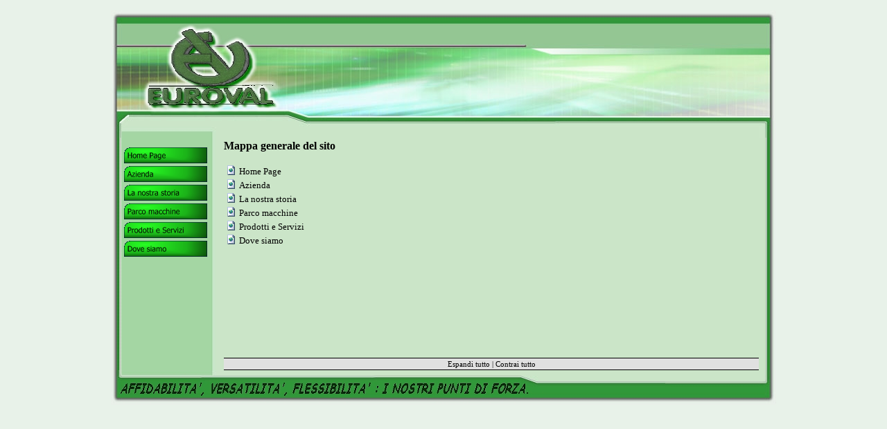

--- FILE ---
content_type: text/html
request_url: http://euroval.it/imsitemap.html
body_size: 1870
content:
<!DOCTYPE html PUBLIC "-//W3C//DTD XHTML 1.0 Strict//EN" "http://www.w3.org/TR/xhtml1/DTD/xhtml1-strict.dtd">
<html xmlns="http://www.w3.org/1999/xhtml" xml:lang="it" lang="it" dir="ltr">
<head>
	<title>Mappa generale del sito</title>

	<!-- Contents -->
	<meta http-equiv="Content-Type" content="text/html; charset=iso-8859-1" />
	<meta http-equiv="Content-Language" content="it" />
	<meta http-equiv="last-modified" content="25/02/2011 21:46:30" />
	<meta http-equiv="Content-Type-Script" content="text/javascript" />
	<meta name="description" content="" />
	<meta name="keywords" content="" />
	<!-- imCustomHead -->
	<meta http-equiv="Expires" content="0" />
	<meta name="Resource-Type" content="document" />
	<meta name="Distribution" content="global" />
	<meta name="Robots" content="index, follow" />
	<meta name="Revisit-After" content="21 days" />
	<meta name="Rating" content="general" />
	<!-- Others -->
	<meta name="Author" content="Spada Ilario" />
	<meta name="Generator" content="Incomedia WebSite X5 Evolution Evolution 8.0.9 - www.websitex5.com" />
	<meta http-equiv="ImageToolbar" content="False" />
	<meta name="MSSmartTagsPreventParsing" content="True" />
	
	<!-- Parent -->
	<link rel="sitemap" href="imsitemap.html" title="Mappa generale del sito" />
	<!-- Res -->
	<script type="text/javascript" src="res/x5engine.js"></script>
	<link rel="stylesheet" type="text/css" href="res/styles.css" media="screen, print" />
	<link rel="stylesheet" type="text/css" href="res/template.css" media="screen" />
	<link rel="stylesheet" type="text/css" href="res/print.css" media="print" />
	<!--[if lt IE 7]><link rel="stylesheet" type="text/css" href="res/iebehavior.css" media="screen" /><![endif]-->
	<link rel="stylesheet" type="text/css" href="res/imsitemap.css" media="screen, print" />
	<link rel="stylesheet" type="text/css" href="res/handheld.css" media="handheld" />
	<link rel="alternate stylesheet" title="Alto contrasto - Accessibilita" type="text/css" href="res/accessibility.css" media="screen" />

</head>
<body>
<div id="imSite">
<div id="imHeader">
	<h1>Euroval</h1>
</div>
<div class="imInvisible">
<hr />
<a href="#imGoToCont" title="Salta il menu di navigazione">Vai ai contenuti</a>
</div>
<div id="imBody">
	<div id="imMenuMain">

<!-- Menu START -->
<a name="imGoToMenu"></a><p class="imInvisible">Menu principale:</p>
<div id="imMnMn">
<ul>
	<li><a class="imMnItm_1" href="DEFAULT.HTM" title=""><span class="imHidden">Home Page</span></a></li>
	<li><a class="imMnItm_2" href="azienda.html" title=""><span class="imHidden">Azienda</span></a></li>
	<li><a class="imMnItm_3" href="la_nostra_storia_.html" title=""><span class="imHidden">La nostra storia </span></a></li>
	<li><a class="imMnItm_4" href="parco_macchine.html" title=""><span class="imHidden">Parco macchine</span></a></li>
	<li><a class="imMnItm_5" href="prodotti_e_servizi.html" title=""><span class="imHidden">Prodotti e Servizi</span></a></li>
	<li><a class="imMnItm_6" href="dove_siamo.html" title=""><span class="imHidden">Dove siamo</span></a></li>
</ul>
</div>
<!-- Menu END -->

	</div>
<hr class="imInvisible" />
<a name="imGoToCont"></a>
	<div id="imContent">
<h2>Mappa generale del sito</h2>
<div id="imMap" class="imDefText">
<ul>
	<li class="page">
<p class="title"><a class="imDefText" href="DEFAULT.HTM" title="">Home Page</a></p>
</li>
	<li class="page">
<p class="title"><a class="imDefText" href="azienda.html" title="">Azienda</a></p>
</li>
	<li class="page">
<p class="title"><a class="imDefText" href="la_nostra_storia_.html" title="">La nostra storia </a></p>
</li>
	<li class="page">
<p class="title"><a class="imDefText" href="parco_macchine.html" title="">Parco macchine</a></p>
</li>
	<li class="page">
<p class="title"><a class="imDefText" href="prodotti_e_servizi.html" title="">Prodotti e Servizi</a></p>
</li>
	<li class="page">
<p class="title"><a class="imDefText" href="dove_siamo.html" title="">Dove siamo</a></p>
</li>
</ul>
</div>
<br /><p id="imFooterSiteMap"><a href="#" onmousedown="imMapExpAll(); return false;">Espandi tutto</a> | <a href="#" onmousedown="imMapCmpAll(); return false;">Contrai tutto</a></p>
	</div>
	<div id="imFooter">
	</div>
</div>
</div>
<div class="imInvisible">
<hr />
<a href="#imGoToCont" title="Rileggi i contenuti della pagina">Torna ai contenuti</a> | <a href="#imGoToMenu" title="Naviga ancora nella pagina">Torna al menu</a>
</div>


<div id="imShowBoxBG" style="display: none;" onclick="imShowBoxHide()"></div>
<div id="imShowBoxContainer" style="display: none;" onclick="imShowBoxHide()"><div id="imShowBox" style="height: 200px; width: 200px;"></div></div>
<div id="imBGSound"></div>
<div id="imToolTip"><script type="text/javascript">var imt = new IMTip;</script></div>
<script type="text/javascript">imPreloadImages('res/immnu_01b.gif,res/immnu_02b.gif,res/immnu_03b.gif,res/immnu_04b.gif,res/immnu_05b.gif,res/immnu_06b.gif')</script>
</body>
</html>


--- FILE ---
content_type: text/css
request_url: http://euroval.it/res/template.css
body_size: 388
content:
body {margin: 0; padding: 0; background-image: url('bg.jpg'); }
#imSite {width: 960px; margin: 15px auto; text-align: left; }
#imHeader {height: 184px; background-image: url('top.jpg'); background-repeat: no-repeat; background-position: left top; }
#imBody {background-image: url('content.jpg'); background-repeat: repeat-y; background-position: left top; }
#imMenuMain {width: 134px; float: left; padding: 11px 0 0 19px; }
#imContent {width: 788px; float: left; margin-top: 1px; }
#imFooter {clear: both; height: 50px; background-image: url('bottom.jpg'); background-repeat: no-repeat; background-position: left top; }



--- FILE ---
content_type: text/css
request_url: http://euroval.it/res/imsitemap.css
body_size: 450
content:
#imMap {
margin: 12px 0 12px 12px;
min-height: 250px;
height: auto !important;
height: 250px;
}
#imMap ul {
list-style: none;
padding: 0;
margin: 0;
}
#imMap li {
padding-top: 4px;
}
#imMap p {
margin: 0;
}
#imMap a:link, a:visited {
text-decoration: none;
}
#imMap a:hover {
text-decoration: underline;
}
#imMap li.page {
background: url("impage.gif") no-repeat top left;
cursor: default;
}
#imMap li.imMap_open {
background: url("imopen.gif") no-repeat top left;
}
#imMap li.imMap_closed {
background: url("imclosed.gif") no-repeat top left;
}
#imMap li.imMap_open ul {
padding-left: 20px;
}
#imMap li.imMap_closed ul {
display: none;
}
#imMap .title {
cursor: pointer;
padding-left: 20px;
}
#imMap li.page .title {
cursor: default;
}
#imMap .description {
padding-left: 20px;
font-size: 80%;
}

